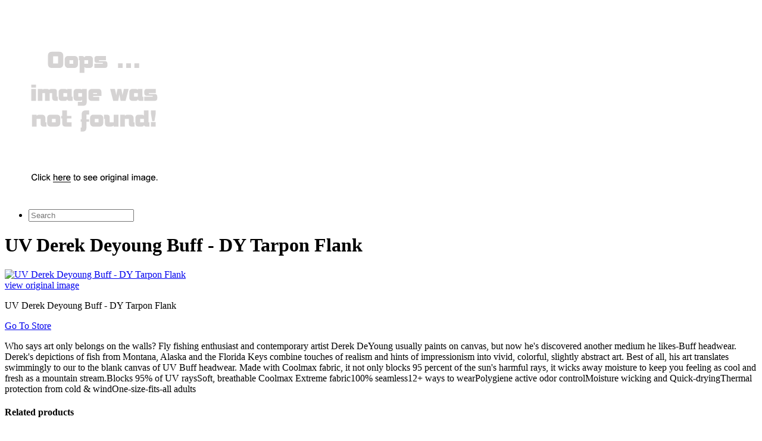

--- FILE ---
content_type: text/html; charset=utf-8
request_url: https://sale84.netlify.app/uv-derek-deyoung-buff-dy-tarpon-flank-5cad9f8e6fcc3e190a442bb71953294c.html
body_size: 2404
content:
<!DOCTYPE html><html><head> <meta charset="utf-8"> <meta http-equiv="X-UA-Compatible" content="IE=edge,chrome=1"> <title>BEST OFFER UV Derek Deyoung Buff - DY Tarpon Flank</title> <meta name="description" content="UV Derek Deyoung Buff - DY Tarpon Flank"> <link rel="canonical" href="http://sale84.netlify.com/uv-derek-deyoung-buff-dy-tarpon-flank-5cad9f8e6fcc3e190a442bb71953294c.html"> <meta name="robots" content="index,follow"> <link rel="shortcut icon" href="http://sale84.netlify.com/favicon.png" type="image/x-icon"> <!--
 Facebook Metadata /--> <meta property="og:image" content="http://images.prosperentcdn.com/images/250x250/i3.avlws.com/1109/l49559.png"> <meta property="og:description" content="Who says art only belongs on the walls? Fly fishing enthusiast and contemporary artist Derek DeYoung usually paints on canvas, but now he's discovered another medium he likes-Buff headwear. Derek's depictions of fish from Montana, Alaska an ..."> <meta property="og:title" content="UV Derek Deyoung Buff - DY Tarpon Flank"> <!--
 Google+ Metadata /--> <meta itemprop="name" content="UV Derek Deyoung Buff - DY Tarpon Flank"> <meta itemprop="description" content="Who says art only belongs on the walls? Fly fishing enthusiast and contemporary artist Derek DeYoung usually paints on canvas, but now he's discovered another medium he likes-Buff headw ..."> <meta itemprop="image" content="http://images.prosperentcdn.com/images/250x250/i3.avlws.com/1109/l49559.png"> <meta name="viewport" content="width=device-width, initial-scale=1.0, maximum-scale=1"> <link rel="stylesheet" href="http://sale84.netlify.com/css/gumby.css"> <link rel="stylesheet" href="http://sale84.netlify.com/css/style.css">   </head> <body style=""> <div class="navbar" id="nav1"> <div class="row"> <a class="toggle" gumby-trigger="#nav1 &gt; .row &gt; ul" href="http://sale84.netlify.com/"><i class="icon-menu"></i></a> <h1 class="four columns logo"> <a href="http://sale84.netlify.com/"> <img src="https://d33wubrfki0l68.cloudfront.net/62a2cb041e422d5e630e0f017ce85dd6409a5620/img-notfound.png" onerror="this.src='https://d33wubrfki0l68.cloudfront.net/62a2cb041e422d5e630e0f017ce85dd6409a5620/img-notfound.png'" gumby-retina=""> </a> </h1> <ul class="eight columns"> <li class="field searchField"><form method="get" action="javascript:search()"> <input class="search input" id="searchInput" type="search" placeholder="Search"> </form> </li> </ul> </div> </div> <div class="row"> <div class="headAd" id="dynHeadAd"></div> <h1 class="lead">UV Derek Deyoung Buff - DY Tarpon Flank</h1> </div> <div class="row"> <div class="four columns image photo"> <a href="#getSale" rel="nofollow" data-cc="US" data-id="5cad9f8e6fcc3e190a442bb71953294c" data-sid="defaultImageClick" data-name="UV Derek Deyoung Buff - DY Tarpon Flank" onclick="return linkHelper.setLink(this)"> <img class="mainProdImg" src="http://images.prosperentcdn.com/images/250x250/i3.avlws.com/1109/l49559.png" alt="UV Derek Deyoung Buff - DY Tarpon Flank"> </a> <div class="viewOrigImage"> <div class="small danger btn icon-right icon-search buttonProduct"><a href="#getSale" rel="nofollow" data-cc="US" data-id="5cad9f8e6fcc3e190a442bb71953294c" data-sid="defaultViewOrigImg" data-name="UV Derek Deyoung Buff - DY Tarpon Flank" onclick="return linkHelper.setLink(this)">view original image</a></div> </div> </div> <div class="eight columns"> <p>UV Derek Deyoung Buff - DY Tarpon Flank</p> <div class="medium danger btn icon-right icon-play buttonProduct"> <a href="#getSale" rel="nofollow" data-cc="US" data-id="5cad9f8e6fcc3e190a442bb71953294c" data-sid="defaultGoToStore" data-name="UV Derek Deyoung Buff - DY Tarpon Flank" onclick="return linkHelper.setLink(this)">Go To Store</a></div> <p>Who says art only belongs on the walls? Fly fishing enthusiast and contemporary artist Derek DeYoung usually paints on canvas, but now he's discovered another medium he likes-Buff headwear. Derek's depictions of fish from Montana, Alaska and the Florida Keys combine touches of realism and hints of impressionism into vivid, colorful, slightly abstract art. Best of all, his art translates swimmingly to our to the blank canvas of UV Buff headwear. Made with Coolmax fabric, it not only blocks 95 percent of the sun's harmful rays, it wicks away moisture to keep you feeling as cool and fresh as a mountain stream.Blocks 95% of UV raysSoft, breathable Coolmax Extreme fabric100% seamless12+ ways to wearPolygiene active odor controlMoisture wicking and Quick-dryingThermal protection from cold &amp; windOne-size-fits-all adults</p> <div class="sideAd" id="dynSideAd"></div> </div> </div> <div class="row relatedProduct"> <h4>Related products</h4> </div> <div class="row productList"> <ul> <li> <a href="http://www.sale30off.xyz/buff-uv-derek-deyoung-fly-fishing-buff-dy-tarpon-f-4b57d91d3984bdcaabff3f492799f48d.html" title="Buff UV Derek DeYoung Fly Fishing Buff DY Tarpon Flank, One Size">Buff UV Derek DeYoung Fly Fishing Buff DY Tarpon Flank, One Size</a> </li> <li> <a href="http://www.shoppingtrends.xyz/uv-buff-headwear-deyoung-tarpon-flank-1fb2856697349a0bd4f32ea560b4b854.html" title="UV Buff Headwear - DeYoung Tarpon Flank">UV Buff Headwear - DeYoung Tarpon Flank</a> </li> <li> <a href="http://www.70off.xyz/buff-uv-derek-deyoung-fly-fishing-buff-dy-wahoo-fl-6a8bdd801ad1a167bd2719c589591edc.html" title="Buff UV Derek DeYoung Fly Fishing Buff DY Wahoo Flank, One Size">Buff UV Derek DeYoung Fly Fishing Buff DY Wahoo Flank, One Size</a> </li> <li> <a href="http://www.freshsales.xyz/uv-derek-deyoung-buff-dy-brookie-flank-ddfff7aab11e032a16f7f895fed05d73.html" title="UV Derek Deyoung Buff - DY Brookie Flank">UV Derek Deyoung Buff - DY Brookie Flank</a> </li> <li> <a href="http://www.40off-now.xyz/uv-derek-deyoung-buff-dy-wahoo-flank-ee4bb1eb9dadc961bfa00a2fc422024c.html" title="UV Derek Deyoung Buff - DY Wahoo Flank">UV Derek Deyoung Buff - DY Wahoo Flank</a> </li> <li> <a href="http://www.freshlabels.xyz/buff-uv-derek-deyoung-fly-fishing-buff-dy-rainbow-c04149f9a9230022816e018df0d646ef.html" title="Buff UV Derek DeYoung Fly Fishing Buff DY Rainbow Royal, One Size">Buff UV Derek DeYoung Fly Fishing Buff DY Rainbow Royal, One Size</a> </li> <li> <a href="http://www.30offdeals.xyz/buff-uv-derek-deyoung-fly-fishing-buff-dy-permit-2edb5662847e952e6a2bcd5531a3bc38.html" title="Buff UV Derek DeYoung Fly Fishing Buff DY Permit, One Size">Buff UV Derek DeYoung Fly Fishing Buff DY Permit, One Size</a> </li> <li> <a href="http://www.30offdeals.xyz/uv-derek-deyoung-buff-dy-brown-mosquito-658fe35635a2dc73ec3466a28fd767c8.html" title="UV Derek Deyoung Buff - DY Brown Mosquito">UV Derek Deyoung Buff - DY Brown Mosquito</a> </li> <li> <a href="http://www.40offnow.xyz/uv-derek-deyoung-buff-dy-rainbow-royal-dd9fb96173ec7174a9004ef61f0cb85b.html" title="UV Derek Deyoung Buff - DY Rainbow Royal">UV Derek Deyoung Buff - DY Rainbow Royal</a> </li> <li> <a href="http://www.shoes40off.xyz/simms-solarflex-artist-series-crew-long-sleeve-e6d2f1c306aeef137c4f1c649a06799a.html" title="Simms Solarflex Artist Series Crew - Long-Sleeve - Men's Deyoung Tarpon Sky Blue, L">Simms Solarflex Artist Series Crew - Long-Sleeve - Men's Deyoung Tarpon Sky Blue, L</a> </li> <li> <a href="http://www.topbuys.xyz/simms-solarflex-artist-series-crew-long-sleeve-2285c06689524036f2cc2d4006fc91ef.html" title="Simms Solarflex Artist Series Crew - Long-Sleeve - Men's Deyoung Tarpon Concrete, XL">Simms Solarflex Artist Series Crew - Long-Sleeve - Men's Deyoung Tarpon Concrete, XL</a> </li> <li> <a href="http://www.sale60off.xyz/buff-uv-buff-angling-print-tarpon-one-size-3d4a4decc819b65454ee5831723b2acb.html" title="Buff UV Buff - Angling Print Tarpon, One Size">Buff UV Buff - Angling Print Tarpon, One Size</a> </li> <li> <a href="http://www.shoppingtrends.xyz/buff-uv-buff-neck-gaiter-tarpon-scales-os-6ea27fd1dab6b15cf8dfe2cb071002bd.html" title="BUFF UV BUFF NECK GAITER TARPON SCALES (OS)">BUFF UV BUFF NECK GAITER TARPON SCALES (OS)</a> </li> </ul> </div> <div class="footAd" id="dynFootAd"></div> <div class="row foot">
© 2016 <a href="http://sale84.netlify.com/">Homepage</a> |
<a href="http://sale84.netlify.com/sitemap.xml">Sitemap</a> </div> <div class="modal redirectModal" id="modal1"> <div class="content"> <a class="close switch" gumby-trigger="|#modal1"><i class="icon-cancel"></i></a> <div class="row"> <div class="ten columns centered text-center"> <h4>Looking for best price ....</h4> <p id="redirectInfoContent" class="ajaxLoading"><img src="http://sale84.netlify.com/img/ajax-loader.gif" alt="loading ..."></p> </div> </div> </div> </div> <!--
 Grab Google CDN's jQuery, fall back to local if offline --> <!--
 2.0 for modern browsers, 1.10 for .oldie -->     <a href="#" class="switch" gumby-trigger="#modal1" id="openModal" style="display:none"></a>  
</body></html>